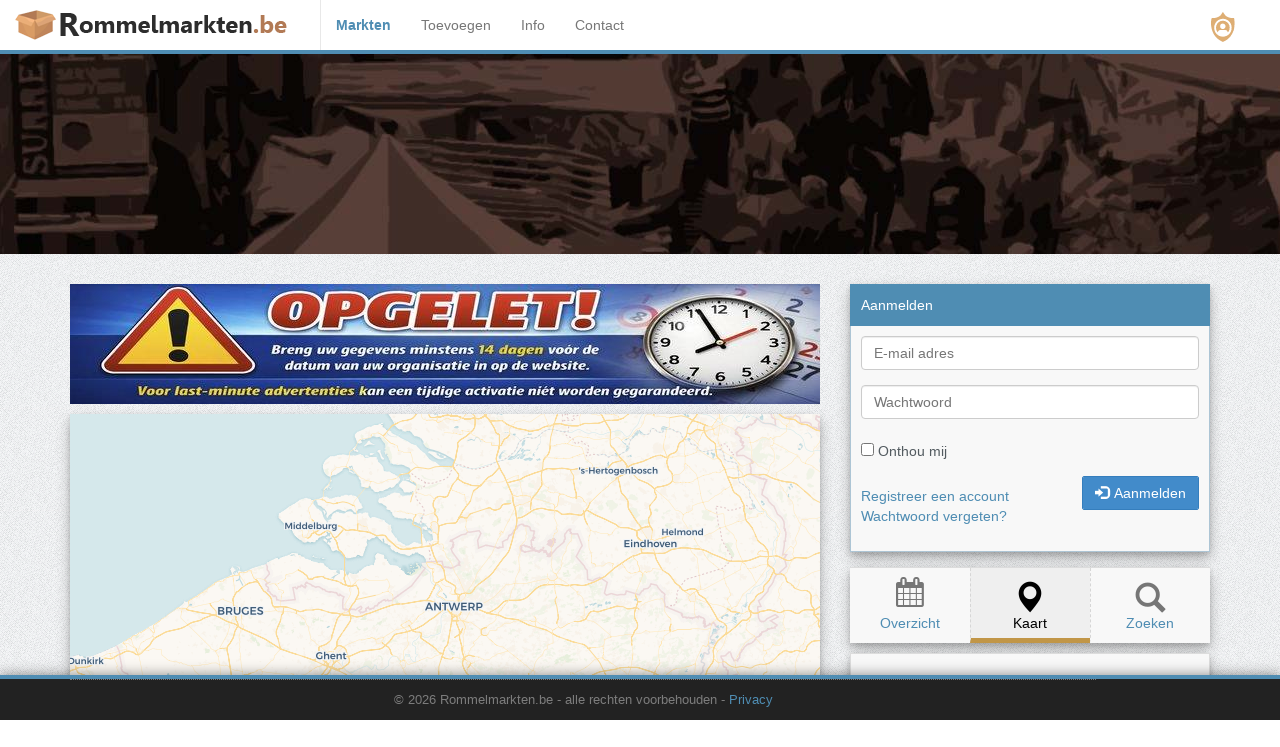

--- FILE ---
content_type: text/html; charset=utf-8
request_url: https://rommelmarkten.be/kaart/rommelmarkten-tijdens-december-in-oost-vlaanderen
body_size: 7191
content:
<!DOCTYPE html>
<!--[if lt IE 7]>      <html class="no-js lt-ie9 lt-ie8 lt-ie7"> <![endif]-->
<!--[if IE 7]>         <html class="no-js lt-ie9 lt-ie8"> <![endif]-->
<!--[if IE 8]>         <html class="no-js lt-ie9"> <![endif]-->
<!--[if gt IE 8]><!-->
<html class="no-js" lang="nl-BE">
<!--<![endif]-->
<head>
    <meta charset="utf-8">
    <meta http-equiv="X-UA-Compatible" content="IE=edge,chrome=1">
    <title>Rommelmarkten.be  - rommelmarkten tijdens december in Oost-Vlaanderen</title>
    <meta name="description" content="Bekijk alle rommelmarkten tijdens de maand december in Oost-Vlaanderen op de kaart.">
    <meta name="viewport" content="width=device-width, height=device-height, initial-scale=1.0, user-scalable=no">
    <link href="/favicon.ico" rel="shortcut icon" type="image/x-icon" />
    <link rel="stylesheet" type="text/css" href="/assets/shared/core/bootstrap/css/bootstrap.min.css" />
    <link href="/assets/themes/rm/styles/flipswitch/rm-flipswitch-nl.min.css" rel="stylesheet" type="text/css" />
    <link rel="stylesheet" type="text/css" href="/assets/shared/core/font-awesome-4.1.0/css/font-awesome.min.css" />
    
    <link href="/assets/themes/rm/styles/rm/base?v=202312262221" rel="stylesheet"/>

    <link href="https://fonts.googleapis.com/css?family=Open+Sans:400,700,600,800" rel="stylesheet" type="text/css" />
    <link href="/bundles/clientplugins?v=bo_zbZUi_otF20QZIv2soDHZU1vQKHIt1QPS1_bikjo1" rel="stylesheet"/>


    <script src="/bundles/spruce-jquery-with-validation?v=gNq1u3IQ3TOhlKGbiRi6EwZbX1PuCnd75YpZIQzIzCM1"></script>

    <script type="text/javascript" src="/scripts/globalize/globalize.js"></script>
    <script src="/bundles/globalize-extensions?v=iRW9a78FoCDD8h-s9EgZGMkCSSts6Hc0sEYG6rtgAtE1"></script>

    <script src="/bundles/rmbase-theme-scripts?v=B_YYQL2ajDtMeCkpsQVqSiIcbV--4794oVgDTYUQZqI1"></script>

    

    <script>
        $(document).ready(function () {

            // Set Globalize to the current culture driven by the html lang property
            var currentCulture = $("html").prop("lang");
            if (currentCulture) {
                Globalize.culture(currentCulture);
            }
        });
    </script>

    
    <script async src="//pagead2.googlesyndication.com/pagead/js/adsbygoogle.js"></script>
<script>
    (adsbygoogle = window.adsbygoogle || []).pauseAdRequests = 1;
</script>
<script src="/assets/public/scripts/rm.adpublishing.js?v=202312262221"></script>
<script src="/assets/public/scripts/rm.adrotator.js?v=202312262221"></script>
<script type="text/javascript">
    $(function () {
        var startDate = $('#rotator-startdate').val();
        var provCode = $('#rotator-provincecode').val();
        if (!startDate) startDate = '20260123';
        if (!provCode) provCode = null;

        $('#adrotatorpanel').adrotator({
            url: '/a/GetRotatorAds',
            bannertypeid: 1,
            startdate: startDate,
            provincecode: provCode
        });
    });
</script>

        <link href="/Assets/Shared/clientplugins/leaflet/leaflet.css" rel="stylesheet" type="text/css" />
        <link href="/Assets/Shared/clientplugins/leaflet.markercluster/MarkerCluster.css" rel="stylesheet" type="text/css" />
        <link href="/Assets/Shared/clientplugins/leaflet.markercluster/MarkerCluster.Default.css" rel="stylesheet" type="text/css" />
        <script src="/Assets/Shared/clientplugins/leaflet/leaflet.js" type="text/javascript"></script>
        <script src="/Assets/Shared/clientplugins/leaflet.markercluster/leaflet.markercluster.js" type="text/javascript"></script>
        <link rel="stylesheet" href="/Assets/Shared/clientplugins/leaflet-gesture-handling/leaflet-gesture-handling.min.css" type="text/css">
        <script src="/Assets/Shared/clientplugins/leaflet-gesture-handling/leaflet-gesture-handling.min.js"></script>

</head>
<body>
    <div class="mainmenu-wrapper">
    <nav id="mainmenu" class="navbar navbar-default rm-mainmenu" role="navigation">
        <div class="navbar-header">
            <a class="navbar-brand" href="/"><img src="/assets/themes/rm/img/rommelmarkten-logo.png" alt="Rommelmarkten"></a>
            <button type="button" class="navbar-toggle" data-toggle="collapse" data-target="#navbarMain">
                <span class="sr-only">Toggle navigation</span>
                <span class="icon-bar"></span>
                <span class="icon-bar"></span>
                <span class="icon-bar"></span>
            </button>
            <a class="privacy-settings privacy-settings-button" href="#" title="Privacy instellingen"><figure><img src="/assets/themes/rm/img/consentcookie.svg"></figure></a>
            <!--a class="facebook-social" title="Bezoek ons op facebook" href="https://www.facebook.com/rommelmarkten.be/" target="_blank"><figure><img src="/assets/themes/rm/img/facebook.svg"></figure></a-->
        </div>

        <div class="collapse navbar-collapse" id="navbarMain">
            <div class="container-fluid">
                <div class="row">
                    <div id="navbar-main-part">
                        <ul class="nav navbar-nav">

                            <li class="active"><a href="/">Markten</a></li>
                            <li ><a href="/Markten/Add">Toevoegen</a></li>
                            <li ><a href="/info">Info</a></li>
                            <li ><a href="/Contact">Contact</a></li>
                        </ul>
                    </div>
                    <div id="navbar-user-part">
                        <div id="user-nav-menu">
                            <section class="paper">
    <header class="paper-heading user-welcome">Aanmelden</header>
    <div class="paper-body">
<form action="/Account/Login" class="form-horizontal" method="post">        <div class="form-group">
            <div class="col-xs-12">
                <input class="form-control" data-val="true" data-val-required="Gelieve je e-mail adres in te geven" id="UserMenuWidgetVm_UserName" name="UserMenuWidgetVm.UserName" placeholder="E-mail adres" type="text" value="" />
            </div>
        </div>
        <div class="form-group">
            <div class="col-xs-12">
                <input class="form-control" data-val="true" data-val-required="Gelieve je wachtwoord in te geven" id="UserMenuWidgetVm_EnteredPassword" name="UserMenuWidgetVm.EnteredPassword" placeholder="Wachtwoord" type="password" />
            </div>
        </div>
        <div class="form-group">
            <div class="col-xs-12">
                <input class="form-control-static" data-val="true" data-val-required="The Onthou mij field is required." id="UserMenuWidgetVm_RememberMe" name="UserMenuWidgetVm.RememberMe" type="checkbox" value="true" /><input name="UserMenuWidgetVm.RememberMe" type="hidden" value="false" />
                <label class="control-label" for="UserMenuWidgetVm_RememberMe">Onthou mij</label>
            </div>
        </div>
        <div class="form-group">
            <div class="col-xs-12">
                <div><button class="btn btn-primary pull-right" type="submit"><span class="glyphicon glyphicon-log-in" style="margin-right:5px;"></span>Aanmelden</button></div>
                <div class="pull-left" style="margin-top:10px;">
                    <div><a href="/Account/Register">Registreer een account</a></div>
                    <div><a href="/Account/ResetPassword">Wachtwoord vergeten?</a></div>
                    <input name="__RequestVerificationToken" type="hidden" value="BAWEyRtNPUvijgqPfjHahb5T7DygyuoM6ij8ns9uoMsHm5OqUVxwlJAbZLsWgEIOk5QhIDxyISS9tUR_Xir_DOjiwkzN6zfyWKOyfP4EwCM1" />
                </div>
            </div>
        </div>
</form>    </div>
</section>
                        </div>
                    </div>
                    <div id="navbar-privacy-settings">
                        <a href="#" class="privacy-settings-button"><img src="/assets/themes/rm/img/consentcookie.svg" alt="Privacy" />Privacy instellingen</a>
                    </div>
                </div>
            </div>
        </div>
    </nav>
</div>

    
    <div id="adrotatorpanel" class="homepage-slider default-slider-bg">
        <div id="sequence">
            <ul class="sequence-canvas">
                <li>
                </li>
            </ul>
        </div>
    </div>
    <aside id="month-selector" class="scrollingband">
    <div id="month-left" class="scroller leftscroll"><span class="">&#x276E;</span></div>
    <div id="month-right" class="scroller rightscroll"><span class="">&#x276F;</span></div>
    <ul>

                    <li ><a href="/kaart/rommelmarkten-tijdens-januari-in-oost-vlaanderen" draggable="false" title="Rommelmarkten in januari 2026">JAN</a></li>
                    <li ><a href="/kaart/rommelmarkten-tijdens-februari-in-oost-vlaanderen" draggable="false" title="Rommelmarkten in februari 2026">FEB</a></li>
                    <li ><a href="/kaart/rommelmarkten-tijdens-maart-in-oost-vlaanderen" draggable="false" title="Rommelmarkten in maart 2026">MRT</a></li>
                    <li ><a href="/kaart/rommelmarkten-tijdens-april-in-oost-vlaanderen" draggable="false" title="Rommelmarkten in april 2026">APR</a></li>
                    <li ><a href="/kaart/rommelmarkten-tijdens-mei-in-oost-vlaanderen" draggable="false" title="Rommelmarkten in mei 2026">MEI</a></li>
                    <li ><a href="/kaart/rommelmarkten-tijdens-juni-in-oost-vlaanderen" draggable="false" title="Rommelmarkten in juni 2026">JUN</a></li>
                    <li ><a href="/kaart/rommelmarkten-tijdens-juli-in-oost-vlaanderen" draggable="false" title="Rommelmarkten in juli 2026">JUL</a></li>
                    <li ><a href="/kaart/rommelmarkten-tijdens-augustus-in-oost-vlaanderen" draggable="false" title="Rommelmarkten in augustus 2026">AUG</a></li>
                    <li ><a href="/kaart/rommelmarkten-tijdens-september-in-oost-vlaanderen" draggable="false" title="Rommelmarkten in september 2026">SEP</a></li>
                    <li ><a href="/kaart/rommelmarkten-tijdens-oktober-in-oost-vlaanderen" draggable="false" title="Rommelmarkten in oktober 2026">OKT</a></li>
                    <li ><a href="/kaart/rommelmarkten-tijdens-november-in-oost-vlaanderen" draggable="false" title="Rommelmarkten in november 2026">NOV</a></li>
                    <li class="selected"><a href="/kaart/rommelmarkten-tijdens-december-in-oost-vlaanderen" draggable="false" title="Rommelmarkten in december 2026">DEC</a></li>
    </ul>
</aside>
<div id="topfilterbar">
    <aside id="province-selector" class="scrollingband" style="border-top:none">
        <div id="prov-left" class="scroller leftscroll"><span class="">&#x276E;</span></div>
        <div id="prov-right" class="scroller rightscroll"><span class="">&#x276F;</span></div>
        <ul>
                    <li ><a href="/kaart/rommelmarkten-in-december" draggable="false">Alles</a></li>
                        <li ><a href="/kaart/rommelmarkten-tijdens-december-in-antwerpen" draggable="false">Antwerpen</a></li>
                        <li ><a href="/kaart/rommelmarkten-tijdens-december-in-brussel" draggable="false">Brussel</a></li>
                        <li ><a href="/kaart/rommelmarkten-tijdens-december-in-limburg" draggable="false">Limburg</a></li>
                        <li class="selected"><a href="/kaart/rommelmarkten-tijdens-december-in-oost-vlaanderen" draggable="false">Oost-Vlaanderen</a></li>
                        <li class="selected"><a href="/kaart/rommelmarkten-tijdens-december-in-vlaams-brabant" draggable="false">Vlaams Brabant</a></li>
                        <li class="selected"><a href="/kaart/rommelmarkten-tijdens-december-in-west-vlaanderen" draggable="false">West-Vlaanderen</a></li>

        </ul>
    </aside>
</div>


    <!--[if lte IE 8]>
    <p class="browsersupportwarning">U gebruikt een <strong>verouderde</strong> browser. Geef uzelf betere bescherming en surf ervaringen met een <b><a href="http://browsehappy.com/" rel="nofollow" target="_blank">nieuwe browser<img alt="external link" title="Externe link" class="externallink" src="/assets/themes/rm/img/external_link_icon.gif" width="16" height="16"></a></b>. Sommige onderdelen van deze website zullen niet functioneren.</p>
<![endif]-->



    <div id="mainsection" class="section">
        <div class="container">
            <div class="row row-flex">
                




<aside id="sidebar" class="visible-md-block visible-lg-block col-md-4 col-md-push-8" style="background-color:transparent;">
    <section id="sidebar-user"></section>
    <section id="sidebar-nav"></section>
</aside>
<div class="col-xs-12 col-md-8 col-md-pull-4">
    <aside class="affiliates">
            <div class="affiliates-banner">
                <a target="_blank" href="Rommelmarkten.be"><img class="img-responsive" alt="Rommelmarkten.be" title="Rommelmarkten.be" src="/content/affiliates/134119526700709888-opgelet2026.jpg"></a>
            </div>
    </aside>
    <section id="advertsList">
        
<figure id="rm-overview-map"></figure>
<script src="/Assets/Public/scripts/markten.map.slider.js" type="text/javascript"></script>
<script>

    var map = null;
    var clusteredMarkers = null;
    var reRenderTimeout = null;
    var resizeTimeout = null;
    var lastData = null;

    var iconSingleExtended = L.icon({
        iconUrl: '/assets/themes/rm/img/leafleticons/marker-icon-orange-single.png',
        iconRetinaUrl: '/assets/themes/rm/img/leafleticons/marker-icon-orange-single-2x.png',
        shadowUrl: '/assets/themes/rm/img/leafleticons/marker-shadow.png',
        iconSize: [25, 41],
        iconAnchor: [12, 41],
        popupAnchor: [1, -34],
        tooltipAnchor: [16, -28],
        shadowSize: [41, 41]
    });
    var iconMultiExtended = L.icon({
        iconUrl: '/assets/themes/rm/img/leafleticons/marker-icon-orange-multi.png',
        iconRetinaUrl: '/assets/themes/rm/img/leafleticons/marker-icon-orange-multi-2x.png',
        shadowUrl: '/assets/themes/rm/img/leafleticons/marker-shadow.png',
        iconSize: [25, 41],
        iconAnchor: [12, 41],
        popupAnchor: [1, -34],
        tooltipAnchor: [16, -28],
        shadowSize: [41, 41]
    });
    var iconSingleSimple = L.icon({
        iconUrl: '/assets/themes/rm/img/leafleticons/marker-icon-blue-single.png',
        iconRetinaUrl: '/assets/themes/rm/img/leafleticons/marker-icon-blue-single-2x.png',
        shadowUrl: '/assets/themes/rm/img/leafleticons/marker-shadow.png',
        iconSize: [25, 41],
        iconAnchor: [12, 41],
        popupAnchor: [1, -34],
        tooltipAnchor: [16, -28],
        shadowSize: [41, 41]
    });
    var iconMultiSimple = L.icon({
        iconUrl: '/assets/themes/rm/img/leafleticons/marker-icon-blue-multi.png',
        iconRetinaUrl: '/assets/themes/rm/img/leafleticons/marker-icon-blue-multi-2x.png',
        shadowUrl: '/assets/themes/rm/img/leafleticons/marker-shadow.png',
        iconSize: [25, 41],
        iconAnchor: [12, 41],
        popupAnchor: [1, -34],
        tooltipAnchor: [16, -28],
        shadowSize: [41, 41]
    });


    var icons = {
        "single": {
            "simple": iconSingleSimple,
            "extended": iconSingleExtended
        },
        "multi": {
            "simple": iconMultiSimple,
            "extended": iconMultiExtended
        }
    };

    (function () {

        function renderLocations() {
            clusteredMarkers = null;

            var data = lastData;
            var locationsAll = data.map(selectLatLng).reduce(getuniqueLatLng, []);
            var locationsWithMarkets = [];


            var markers = L.markerClusterGroup({
                maxClusterRadius: 50,
                disableClusteringAtZoom: 11,
                iconCreateFunction: function (cluster) {
                    var markers = cluster.getAllChildMarkers();
                    var marketsInCluster = 0;
                    for (var i = 0; i < markers.length; i++) {
                        marketsInCluster += markers[i].markets.length;
                    }
                    var html = "<div><span>" + marketsInCluster + "</span></div>";

                    var cssclass = ' marker-cluster-';
                    if (marketsInCluster < 10) {
                        cssclass += 'small';
                    } else if (marketsInCluster < 100) {
                        cssclass += 'medium';
                    } else {
                        cssclass += 'large';
                    }
                    return L.divIcon({ html: html, className: 'marker-cluster' + cssclass, iconSize: L.point(50, 50) });
                }
            });


            for (var i = 0; i < locationsAll.length; i++) {
                var location = locationsAll[i];
                location.markets = data.filter(checkSameLocation, location.coords) || [];
                data = data.filter(function (market) {
                    return location.markets.indexOf(market) < 0;
                });

                if (location.markets.length > 0) {
                    locationsWithMarkets.push(location);

                    var iconset = icons[location.markets.length > 1 ? "multi" : "single"];
                    var icon = iconset["simple"];
                    if (location.markets[0].ExtendedAd) {
                        icon = iconset["extended"];
                    }

                    var marker = L.marker(location.coords, { icon: icon, riseOnHover: true });
                    marker= marker.on('click', clickMarker);
                    marker.markets = location.markets;


                    var content = '<div class="popup-markets"><ul class="popup-markets-list">';
                    for (var m = 0; m < location.markets.length; m++) {
                        var market = location.markets[m];
                        var marketImageStyle = "";
                        if (market.DisplayedImage) {
                            marketImageStyle = "background-image:url('/" + market.DisplayedImage + "')";
                        }
                        var extendedClass = market.ExtendedAd ? "show-extended" : "";
                        var detailURL = market.ExtendedAd ? "/rommelmarkt/" + market.RMid + "/" + market.RouteSlug : "";

                        content += '<li>' +
'<section class="popup-markets-container ' + extendedClass + '">' +
'<header>' + formatDateLong(market.Date) + '</header>' +
'<figure style="' + marketImageStyle + '"></figure>' +
'<div class="info-icon"><span class="fa fa-map-marker"></span></div>' +
'<div class="info-detail">' +
'    <div>' + market.Address + '</div>' +
'    <div>' + market.PostalCode + ' ' + market.City + '</div>' +
'    ' + (market.Hall ? '<div class="bold unhide-extended">' + market.Hall + '</div>' : '') +
'    ' + (market.Title ? '<div class="bold unhide-extended">' + market.Title + '</div>': '') +
'</div>' +
'<div class="info-icon"><span class="fa fa-clock-o"></span></div>' +
                            '<div class="info-detail"><div>' + twoDigits(market.StartHour) + ':' + twoDigits(market.StartMinutes) + ' - ' + twoDigits(market.StopHour) + ':' + twoDigits(market.StopMinutes) + '</div></div>' +
'<div class="info-icon no-border unhide-extended"></div>' +
'<div class="info-detail info-detail-btn unhide-extended">' +
'    <a href="' + detailURL + '" class="btn btn-sm btn-default" target="_blank">Meer weten&nbsp;&nbsp;<i class="fa fa-angle-double-right"></i></a>' +
'</div>' +
'</section>' +
'                        </li>';
                    }
                    content += "</ul>";
                    if (location.markets.length > 1) {
                        content += '<div>' +
                        '<ul class="popup-markets-buttons">' +
                        '    <li><a id="popup-markets-prev" class="btn btn-sm btn-primary" onclick="event.stopPropagation(); mapSlider.getInstance().moveBack();" disabled><i class="fa fa-chevron-left"></i></a></li>' +
                        '    <li id="popup-markets-counter">1 / ' +location.markets.length + '</li>' +
                        '    <li><a id="popup-markets-next" class="btn btn-sm btn-primary" onclick="event.stopPropagation(); mapSlider.getInstance().moveNext();" ' + (location.markets.length > 1 ? "" : "disabled") + '><i class="fa fa-chevron-right"></i></a></li>' +
                        '</ul>' +
                        '</div>';
                    }
                    content += "</div>";

                    var mapwidth = map._container.offsetWidth;
                    marker.bindPopup(content, {
                        minWidth: Math.max(270, (3 / 4) * mapwidth),
                        maxWidth: Math.max(270, (3 / 4) * mapwidth)
                    });
                    markers.addLayer(marker);

                    clusteredMarkers = markers;
                }
            }

            map.addLayer(markers);

            clusteredMarkers = markers;
        }

        function twoDigits(n) {
            return n > 9 ? "" + n : "0" + n;
        }

        function formatDate(jsonDate) {
            var milli = jsonDate.replace(/\/Date\((-?\d+)\)\//, '$1');
            var d = new Date(parseInt(milli));
            return twoDigits(d.getDate()) + "/" + twoDigits(d.getMonth() + 1) + "/" + d.getFullYear();
        }

        function formatDateLong(jsonDate) {
            var monthNames = ["januari", "februari", "maart", "april", "mei", "juni", "juli", "augustus", "september", "oktober", "november", "december"];
            var milli = jsonDate.replace(/\/Date\((-?\d+)\)\//, '$1');
            var d = new Date(parseInt(milli));
            return d.getDate() + " " + monthNames[d.getMonth()] + " " + d.getFullYear();
        }

        function checkSameLocation(market, index, arr) {
            //this is a L.LatLng object
            return (this.lat === parseFloat(market.CoordLatitude) && this.lng === parseFloat(market.CoordLongitude));
        }

        function selectLatLng(market, index, array) {
            return { coords: new L.LatLng(market.CoordLatitude, market.CoordLongitude) };
        }

        function getuniqueLatLng(uniques, curLoc, index, array) {
            //is curLoc already in uniques?
            var matches = uniques.filter(function (locCompare) {
                return curLoc.coords === locCompare.coords && curLoc.coords === locCompare.coords;
            });
            if (matches.length === 0)
                uniques.push(curLoc); //only add curLoc if not already in uniques array
            return uniques;
        }

        function clickMarker(e) {
            updateMapSliderControls(0, e.target.markets.length);
            mapSlider.getInstance().assignContainer("ul.popup-markets-list", e.target.markets, updateMapSliderControls);
        }

        function updateMapHeight() {

            if (resizeTimeout)
                clearTimeout(resizeTimeout);

            resizeTimeout = setTimeout(function () {
                var mapcontainer = document.getElementById("rm-overview-map");
                var height = window.innerHeight;

                if (window.innerWidth > 768) {
                    //height = document.getElementById("sidebar").offsetHeight;
                    //height -= document.getElementsByClassName("affiliates")[0].offsetHeight;
                    //height -= 10;
                    height = 600;
                } else {
                    height -= document.getElementById("topfilterbar").offsetHeight;
                    height -= document.getElementById("footer").offsetHeight;
                    mapcontainer.style.marginBottom = "-10px";
                }

                mapcontainer.style.height = height + "px";

                if (map)
                    map.invalidateSize();
            }, 10);

        }

        function updateMapSliderControls(index, nummarkets) {
            var counter = document.getElementById("popup-markets-counter");
            var next = document.getElementById("popup-markets-next");
            var prev = document.getElementById("popup-markets-prev");
            var canGoBack = index > 0;
            var canGoNext = index < nummarkets -1;
            if (counter) counter.innerHTML = (index + 1) + " / " + nummarkets;
            if (next)
                if (canGoNext) next.removeAttribute("disabled");
                else next.setAttribute("disabled", "disabled");
            if (prev)
                if (canGoBack) prev.removeAttribute("disabled");
                else prev.setAttribute("disabled", "disabled");
        }


        window.addEventListener("resize", function (e) {

            if (reRenderTimeout)
                clearTimeout(reRenderTimeout);

            updateMapHeight();

            if (map) {
                reRenderTimeout = setTimeout(function () {
                    reRenderTimeout = null;
                    if (clusteredMarkers) {
                        map.removeLayer(clusteredMarkers);
                        renderLocations();

                        map.invalidateSize();
                    }
                }, 100);
            }
        });

        $(document).ready(function () {


            updateMapHeight();

            map = L.map('rm-overview-map', {
                center: [50.852237, 4.352433],
                zoom: 8,
                gestureHandling: true,
                zoomControl: false
            });

            L.control.zoom({
                position: 'bottomleft'
            }).addTo(map);

            

            L.tileLayer('https://{s}.basemaps.cartocdn.com/rastertiles/voyager/{z}/{x}/{y}{r}.png', {
                attribution: '&copy; <a href="https://www.openstreetmap.org/copyright"> OpenStreetMap</a> contributors &copy;<a href="https://carto.com/attributions"> CARTO</a>'
            }).addTo(map);


            var url = "/a/GetAdsBetween?startdate=20261201&stopdate=20270101&provincecode=OOVL";


            $.post(url, null, function (data) {

                lastData = data;

                renderLocations();

            });
        });

    })();

    window.addEventListener(
        "touchmove",
        function (event) {
            if (event.scale && event.scale !== 1) {
                event.preventDefault();
            }
        },
        { passive: false }
    );
</script>        
    </section>


</div>


            </div>
        </div>
        
    <section id="up-button">
        <a href="#top" title="Terug naar boven">
            <span class="glyphicon glyphicon-chevron-up"></span>
        </a>
    </section>

    </div>
    <footer id="footer" class="footer">
        
    <nav id="rm-view-nav">
    <ul class="bottomnavgrid">
        <li class="bottomnavitem">

            <a href="/rommelmarkten-tijdens-december-in-oost-vlaanderen">
                <figure class="fa fa-calendar"></figure>
                <span>Overzicht</span>
            </a>
        </li>
        <li class="bottomnavitem selected">
            <a href="/kaart/rommelmarkten-tijdens-december-in-oost-vlaanderen">
                <figure class="glyphicon glyphicon-map-marker"></figure>
                <span>Kaart</span>
            </a>
        </li>
        <li class="bottomnavitem">
            <a href="/zoeken">
                <figure class="glyphicon glyphicon-search"></figure>
                <span>Zoeken</span>
            </a>
        </li>
    </ul>
</nav>

        <input type="hidden" id="rotator-startdate" value="20261201" />
        <input type="hidden" id="rotator-provincecode" value="OOVL" />



        <div class="container visible-md-block visible-lg-block">
            <div class="row">
                <div class="col-md-12">
                    <div class="footer-copyright">
                        &copy; 2026 Rommelmarkten.be<span class="hidden-xs hidden-sm"> - alle rechten voorbehouden</span>
                        - <span><a href="/info/privacyverklaring">Privacy</a></span>
                    </div>
                </div>
            </div>
        </div>
    </footer>

    <script src="/assets/themes/rm/scripts/rmpublic.js?v=202312262221" type="text/javascript"></script>

    
    <script src="/scripts/privconsent-init.js?v=202312262221" type="text/javascript"></script>
    

<script defer src="https://static.cloudflareinsights.com/beacon.min.js/vcd15cbe7772f49c399c6a5babf22c1241717689176015" integrity="sha512-ZpsOmlRQV6y907TI0dKBHq9Md29nnaEIPlkf84rnaERnq6zvWvPUqr2ft8M1aS28oN72PdrCzSjY4U6VaAw1EQ==" data-cf-beacon='{"version":"2024.11.0","token":"25b6bfafa7364a99b5a416b916e4f005","r":1,"server_timing":{"name":{"cfCacheStatus":true,"cfEdge":true,"cfExtPri":true,"cfL4":true,"cfOrigin":true,"cfSpeedBrain":true},"location_startswith":null}}' crossorigin="anonymous"></script>
</body>
</html>


--- FILE ---
content_type: application/javascript
request_url: https://rommelmarkten.be/scripts/privconsent-init.js?v=202312262221
body_size: 425
content:
; window.privacyconsent = (function ($) {

    document.addEventListener("DOMContentLoaded", function () {
        loadGoogleAds(false);
        loadGoogleAnalytics(true);
        hideDefaultRevocationLink();
        enableCustomPrivacyOptions();
    });

    var loadGoogleAds = function (anonymized) {
        console.log("Loading ads");

        //<script data-ad-client="ca-pub-2880563475129509" async src="https://pagead2.googlesyndication.com/pagead/js/adsbygoogle.js"></script>

        (adsbygoogle = window.adsbygoogle || []).requestNonPersonalizedAds = anonymized;
        (adsbygoogle = window.adsbygoogle || []).pauseAdRequests = 0;

    };

    var hideDefaultRevocationLink = function () {
        //hide automatic revocation link, because we supply it in the footer
        console.log('Allow custom revocation link');
        const observer = new MutationObserver(() => {
            document.querySelector(".google-revocation-link-placeholder")?.remove();
        });

        observer.observe(document.body, {
            childList: true,
        });
    };

    var enableCustomPrivacyOptions = function () {
        var settingsButtons = document.getElementsByClassName("privacy-settings-button");
        
        for (var i = 0; i < settingsButtons.length; i++) {
            settingsButtons[i].onclick = function () {
                googlefc.callbackQueue.push(googlefc.showRevocationMessage);
                return false;
            };

            //if (typeof googlefc !== 'undefined') {
            //    settingsButtons[i].style.display = "block";
            //} else {
            //    settingsButtons[i].style.display = "none";
            //}
        }
    }

    var loadGoogleAnalytics = function (anonymized) {
        console.log("Loading analytics");

        (function (w, d, s, l, i) {
            w[l] = w[l] || [];
            w[l].push({
                'gtm.start': new Date().getTime(), event: 'gtm.js'
            });
            var f = d.getElementsByTagName(s)[0],
                j = d.createElement(s), dl = l != 'dataLayer' ? '&l=' + l : '';
            j.async = true;
            j.src = 'https://www.googletagmanager.com/gtm.js?id=' + i + dl;
            f.parentNode.insertBefore(j, f);
        })(window, document, 'script', 'dataLayer', 'GTM-W34LTQB');

    };
    
}());

--- FILE ---
content_type: image/svg+xml
request_url: https://rommelmarkten.be/assets/themes/rm/img/consentcookie.svg
body_size: 367
content:
<svg id="PrivacyShield" xmlns="http://www.w3.org/2000/svg" viewBox="0 0 807.94 998.26"><title>consentcookie</title><path d="M899.83,235.84c-2.64-14.32-11.22-16.35-23.07-15.83-36.9,1.62-73.59-.25-110-7.12-93-17.55-170.61-58.13-218.21-144.53-8.07-14.64-18.36-28-27.12-42.3-6.14-10-11.17-9.85-17.32-.08C492.35,44.69,480,63,468.2,81.73c-34.12,54.28-81.72,91-142,112.46-57,20.28-115.5,28.56-175.63,25.69-16.14-.77-23.79,4.15-27.33,21-17.81,84.9-19.86,170.09-7.68,255.77,32.28,227.05,144.7,397.05,353.93,498.22,13.75,6.65,28.73,11.26,40.3,22h4c6.44-3.46,12.71-7.32,19.36-10.32,95.46-43.11,180.44-101,243.9-185.26C909.21,645.84,938.86,447.87,899.83,235.84ZM513.33,839.9c-166.26-.06-297.12-132.11-296.87-299.58.25-165,132.46-295.86,298.75-295.68,165,.18,296,132.39,295.86,298.57C811,708.71,679.24,840,513.33,839.9Z" transform="translate(-107.82 -18.61)" fill="#deae74"/><path d="M733.85,471.37C704,372.77,611.6,306.63,505.94,308.24,400,309.85,313,379.61,284.81,485.57c-19.75,74.22,9.27,180.45,57.86,209.29,1.62-5.93,3.08-11.66,4.74-17.34,10.13-34.66,37.28-57.76,73.17-58.42q89.34-1.65,178.72,0c39.6.79,69.28,28.95,75.46,67.75.6,3.76-.7,8.23,3.53,10.83C732.06,663.19,758.85,554,733.85,471.37ZM510.63,586.93c-51.5.23-92.35-39.52-92.91-90.42a92,92,0,0,1,92.87-92.92c51.48.49,91.42,40.61,91.49,91.88S562.28,586.69,510.63,586.93Z" transform="translate(-107.82 -18.61)" fill="#deae74"/></svg>

--- FILE ---
content_type: application/javascript
request_url: https://rommelmarkten.be/assets/public/scripts/rm.adrotator.js?v=202312262221
body_size: 2972
content:
/*
 *  Project: Rommelmarkten Adrotator
 *  Description: 
 *  Author: SpruceBit
 *  License: MIT
 */

// the semi-colon before function invocation is a safety net against concatenated
// scripts and/or other plugins which may not be closed properly.
; (function ($) {

    // undefined is used here as the undefined global variable in ECMAScript 3 is
    // mutable (ie. it can be changed by someone else). undefined isn't really being
    // passed in so we can ensure the value of it is truly undefined. In ES5, undefined
    // can no longer be modified.

    // window is passed through as local variable rather than global
    // as this (slightly) quickens the resolution process and can be more efficiently
    // minified (especially when both are regularly referenced in your plugin).

    // Create the defaults once
    var pluginName = 'adrotator',
        defaults = {
            url: "/",
            bannertypeid: 2, //1 = homepage, 2 = other, 3 = all, 
            startdate: null,
            provincecode: null
        };

    // The actual plugin constructor
    function Plugin(element, options) {
        this.element = element;

        // jQuery has an extend method which merges the contents of two or
        // more objects, storing the result in the first object. The first object
        // is generally empty as we don't want to alter the default options for
        // future instances of the plugin
        this.options = $.extend({}, defaults, options);

        this._defaults = defaults;
        this._name = pluginName;

        this.init();
    }

    Plugin.prototype.init = function () {
        // Place initialization logic here
        // You already have access to the DOM element and the options via the instance,
        // e.g., this.element and this.options

        refreshAds(this.element, this.options);
    };

    // You don't need to change something below:
    // A really lightweight plugin wrapper around the constructor,
    // preventing against multiple instantiations and allowing any
    // public function (ie. a function whose name doesn't start
    // with an underscore) to be called via the jQuery plugin,
    // e.g. $(element).defaultPluginName('functionName', arg1, arg2)
    $.fn[pluginName] = function (options) {
        var args = arguments;

        // Is the first parameter an object (options), or was omitted,
        // instantiate a new instance of the plugin.
        if (options === undefined || typeof options === 'object') {
            return this.each(function () {

                // Only allow the plugin to be instantiated once,
                // so we check that the element has no plugin instantiation yet
                if (!$.data(this, 'plugin_' + pluginName)) {

                    // if it has no instance, create a new one,
                    // pass options to our plugin constructor,
                    // and store the plugin instance
                    // in the elements jQuery data object.
                    $.data(this, 'plugin_' + pluginName, new Plugin(this, options));
                }
            });

            // If the first parameter is a string and it doesn't start
            // with an underscore or "contains" the `init`-function,
            // treat this as a call to a public method.
        } else if (typeof options === 'string' && options[0] !== '_' && options !== 'init') {

            // Cache the method call
            // to make it possible
            // to return a value
            var returns;

            this.each(function () {
                var instance = $.data(this, 'plugin_' + pluginName);

                // Tests that there's already a plugin-instance
                // and checks that the requested public method exists
                if (instance instanceof Plugin && typeof instance[options] === 'function') {

                    // Call the method of our plugin instance,
                    // and pass it the supplied arguments.
                    returns = instance[options].apply(instance, Array.prototype.slice.call(args, 1));
                }

                // Allow instances to be destroyed via the 'destroy' method
                if (options === 'destroy') {
                    $.data(this, 'plugin_' + pluginName, null);
                }
            });

            // If the earlier cached method
            // gives a value back return the value,
            // otherwise return this to preserve chainability.
            return returns !== undefined ? returns : this;
        }
    };


    function refreshAds(element, options) {

        $.ajax({
            type: "POST",
            url: options.url,
            dataType: "json",
            data: JSON.stringify({
                bannertypeid: options.bannertypeid,
                startdate: options.startdate,
                provincecode: options.provincecode
            }),
            contentType: 'application/json; charset=utf-8',
            error: function (xhr, status, error) {
                //do something about the error
                console.error("Fout tijdens laden van " + options.url + "\n", error);
            },
            success: function (response) {

                // build sequence items
                if (response.Data && response.Data.length > 0) {

                    var itemNr = 0;

                    //build html
                    var seq = $('<div id="sequence" />');
                    var ul = $('<ul class="sequence-canvas" />');
                    var li = null;

                    //iterate blocks
                    for (var blockIndex = 0; blockIndex < response.Data.length; blockIndex++) {
                        //randomize block with Fisher-Yates Shuffle
                        var block = response.Data[blockIndex];

                        shuffle(block);

                        for (var index = 0; index < block.length; index++) {
                            itemNr++;
                            //itemNr = itemNr > 5 ? 4 : itemNr;
                            itemNr = itemNr > 5 ? 1 : itemNr; //rotate bg's

                            var item = block[index];
                            if (item.AdUnit) {
                                item = item.AdUnit;

                                var publisherClass = "";
                                var ADPUBLISHER_ADSENSE = 1;
                                var ADPUBLISHER_TRADEDOUBLER = 2;

                                switch (item.AdPublisher) {
                                    case ADPUBLISHER_ADSENSE: publisherClass = " adsense_bannerad"; break;
                                    case ADPUBLISHER_TRADEDOUBLER: publisherClass = " tradedoubler_bannerad"; break;
                                    default: publisherClass = "";
                                }

                                //publisher ad
                                li = ' \
<li class="bg' + itemNr + '"> \
    <a class="slide-anim slide-adlink" href="#"> \
        <div class="publishad-container"><div class="publishad-child' + publisherClass + '"> \
            ' + item.Html + ' \
        </div></div> \
    </a> \
</li> \
';
                            } else if (item.Affiliate) {
                                item = item.Affiliate;
                                //affiliate banner
                                li = ' \
<li class="bg' + itemNr + '"> \
    <a class="slide-anim slide-adlink" href="' + item.AffiliateURL + '"> \
        <div style="text-align:center;"> \
            <img class="slide-anim slide-bannerad" src="/../../content/affiliates/' + item.ImageUrl + '" alt="' + item.AffiliateName + '" /> \
        </div> \
    </a> \
</li> \
';
                            } else {
                                item = item.Advert;
                                //normal item
                                li = ' \
<li class="bg' + itemNr + '">  \
    <a class="slide-anim slide-adlink" href="' + (item.NoDetailsLink ? '#' : '/../../rommelmarkt/' + item.RMid + '/' + item.RouteSlug + '') + '"> \
        <div>  \
            <h2 class="slide-anim slide-title">' + item.City + ' (' + item.PostalCode + ') ' + item.Address + '</h2>  \
            <h3 class="slide-anim slide-subtitle">' + item.Title + '</h3>  \
            <div class="slide-anim slide-details">  \
                <div style="float:left;">' + item.MainTheme + '</div>  \
                <br style="clear:both;" />  \
                <hr style="margin:5px 0;" />  \
                <p style="float:left;">' + item.NearestDate + '</p>  \
            </div>  \
            <img class="slide-anim slide-img" src="' + item.Image + '" alt="' + item.Title + ' te ' + item.City + '" />  \
        </div>  \
    </a> \
</li>  \
';
                            }

                            ul.append(li);
                        }

                    }

                    //shuffle(response.Data); //randomize with Fisher-Yates Shuffle
                    ////ensure to start with a RMAds, not a publisher ad
                    //if (!response.Data[0].Advert) {
                    //    var rmAdToLead_index = -1;
                    //    for (var index = 1; index < response.Data.length; index++) {
                    //        if (response.Data[index].Advert) {
                    //            rmAdToLead_index = index;
                    //            break;
                    //        }
                    //    }
                    //    if (rmAdToLead_index > 0) {
                    //        var firstRmAd = response.Data[rmAdToLead_index];
                    //        response.Data[rmAdToLead_index] = response.Data[0];
                    //        response.Data[0] = firstRmAd;
                    //    }
                    //}

                    seq.append(ul);
                    
                    $(element).html('');
                    $(element).append(seq);
                    seq.hide();
                    initSequence();
                    seq.show();

                }
            }
        });
    }

    function initSequence() {
        //Homepage Slider
        var options = {
            nextButton: false,
            prevButton: false,
            pagination: true,
            animateStartingFrameIn: true,
            autoPlay: true,
            autoPlayDelay: 3000,
            preloader: true
        };

        var mySequence = $("#sequence").sequence(options).data("sequence");

    }

    function shuffle(array) {
        var currentIndex = array.length, temporaryValue, randomIndex;

        // While there remain elements to shuffle...
        while (0 !== currentIndex) {

            // Pick a remaining element...
            randomIndex = Math.floor(Math.random() * currentIndex);
            currentIndex -= 1;

            // And swap it with the current element.
            temporaryValue = array[currentIndex];
            array[currentIndex] = array[randomIndex];
            array[randomIndex] = temporaryValue;
        }

        return array;
    }

}(jQuery));


--- FILE ---
content_type: application/javascript
request_url: https://rommelmarkten.be/Assets/Public/scripts/markten.map.slider.js
body_size: 91
content:
var mapSlider = (function () {

    // Instance stores a reference to the Singleton
    var instance;

    function init() {
        var _containerQuery = null;
        var currentIndex = 0;
        var _markets = null;
        var _oncallback = null;

        function assignContainer(containerQuery, markets, oncallback) {
            _containerQuery = containerQuery || "";
            currentIndex = 0;
            _markets = markets || [];
            _oncallback = oncallback;
        }

        function move() {
            var container = document.querySelector(_containerQuery);
            if (container) {
                container.style.left = Math.round(-currentIndex * 100) + "%";
                if (_oncallback) _oncallback(currentIndex, _markets.length);
            } else {
                throw Error("Container not found");
            }
        }

        function moveNext() {
            currentIndex++;
            if (currentIndex < _markets.length) {
                move();
            } else {
                currentIndex -= 1;
            }
        }

        function moveBack() {
            currentIndex--;
            if (currentIndex >= 0) {
                move();
            } else {
                currentIndex += 1;
            }
        }


        return {
            moveNext: moveNext,
            moveBack: moveBack,
            assignContainer: assignContainer
        };
    }

    return {

        // Get the Singleton instance if one exists or create one if it doesn't
        getInstance: function () {

            if (!instance) {
                instance = init();
            }

            return instance;
        }

    };


})();